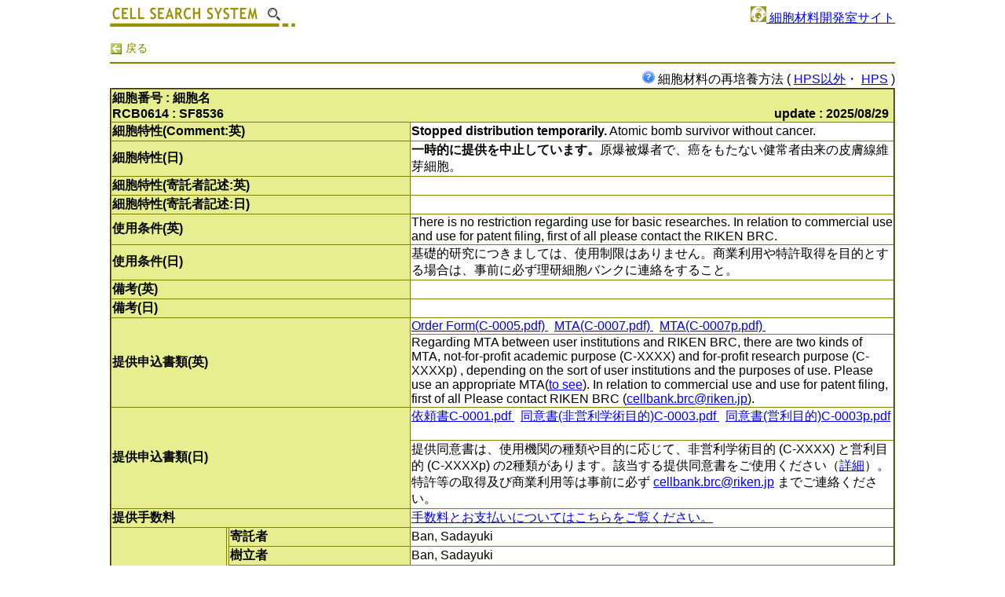

--- FILE ---
content_type: text/html;charset=UTF-8
request_url: https://cellbank.brc.riken.jp/cell_bank/CellInfo/?cellNo=RCB0614&lang=Ja
body_size: 50390
content:
<!DOCTYPE HTML PUBLIC "-//W3C//DTD HTML 5.0 Transitional//EN">








	

	

	





<!DOCTYPE html>
<html>
	<head>
		<title>
			
		CELL SEARCH SYSTEM -CELL BANK-  (RIKEN BRC)  [RCB0614 : SF8536]
	
		</title>
		<meta http-equiv="Content-Type" content="text/html; charset=UTF-8" />
<meta http-equiv="Content-Script-Type" content="text/javascript" />
<meta http-equiv="Content-Style-Type" content="text/css" />

<script type="text/javascript" src="/cell_bank/js/common.js"></script>
<script src="/cell_bank/jquery/lib/jquery-1.7.2.min.js"></script>
<script src="/cell_bank/jquery/lib/jquery-ui-1.8.21.min.js"></script>

	
	<!-- Global site tag (gtag.js) - Google Analytics -->
	<script async src="https://www.googletagmanager.com/gtag/js?id=UA-119779424-1"></script>
	<script>
	  window.dataLayer = window.dataLayer || [];
	  function gtag(){dataLayer.push(arguments);}
	  gtag('js', new Date());

	  gtag('config', 'UA-119779424-1');
	</script>
	
	<meta name="google-site-verification" content="ojbqZUR7K7lGK5UBswQATvaEwK9uQdJTX2EorIn0q8M" />

	<meta name="keywords" content="cell, bank, RIKEN, BRC, Bio Resource,
	human, cord blood, mesenchymal stem cells, animal, mammals, cancer,
	RCB, ç´°è, çåå­¦ç ç©¶æ, ãã¤ãªãªã½ã¼ã¹, ãã, iPS, ES, èå¸¯è¡, éèç³», å¹¹ç´°è, ä¸æ­»å, åç©, ç¶ä»£, ç">

<script type="text/javascript">
	$(function() {
		$(":reset").click(function() {
			$('input[type="text"], input[type="radio"], input[type="checkbox"], textarea, select').val("").removeAttr('checked').removeAttr('selected');
			return false;
		});
	});

	function startLoading() {
		$("#loading").show();
		$("#fade").css("opacity", "0.3").show();
	}

	function endLoading() {
		$("#fade").fadeOut(100);
		$("#loading").fadeOut(100);
	}
</script>

		
		<style type="text/css">
			/* The Modal (background) */
			.address-modal {
			    display: none; /* Hidden by default */
			    position: fixed; /* Stay in place */
			    z-index: 1; /* Sit on top */
			    padding-top: 1px; /* Location of the box */
			    left: 0;
			    top: 0;
			    width: 100%; /* Full width */
			    height: 100%; /* Full height */
			    overflow: auto; /* Enable scroll if needed */
			    background-color: rgb(0,0,0); /* Fallback color */
			    background-color: rgba(0,0,0,0.4); /* Black w/ opacity */
			}

			/* Modal layer */
			.address-modal-layer {
			    background-color: #fefefe;
			    margin: auto;
			    padding: 0px;
			    border: 1px solid #888;
			    width: 50%;
			}

			/* Modal Content */
			.address-modal-content {
				padding: 10px 10px 10px 10px;
			    width: 100%;
			    height: 100%;
			}

			/* The Close Button */
			.address-close {
				padding: 0px 10px;
			    color: #aaaaaa;
			    float: right;
			    font-size: 28px;
			    font-weight: bold;
			}

			.address-close:hover,
			.address-close:focus {
			    color: #000;
			    text-decoration: none;
			    cursor: pointer;
			}

			.address-modal-table{
			    width: 95%;
			}

			.address-modal-table table{
				border: 1px #888 solid;
			}

			.address-modal-table td, .address-modal-table th {
				border: 1px #888 solid;
				padding: 10px 10px 5px 10px;
			}
		</style>

		<script type="text/javascript">
			var addrModal;
			function showAddressPopup(popupId) {
				this.addrModal = document.getElementById(popupId)
				this.addrModal.style.display = "block";
			}
			function closeAddressPopup() {
				if (window.event.target == this.addrModal) {
			    	this.addrModal.style.display = "none";
			    }
			}
			function closeAddressPopup2(popupId) {
				document.getElementById(popupId).style.display = "none";
			}
		</script>
        <link rel="shortcut icon" href="https://cellbank.brc.riken.jp/cell_bank/images/favicon_c.ico">
	
	</head>
	<body
		>
		
		
		
                    <a href="https://cellbank.brc.riken.jp/cell_bank/WebSearch/?lang=Ja"><img src="/cell_bank/images/search_title.png" alt="検索画面" align=left /></a>
                                    <div align="right"><a href="https://cell.brc.riken.jp/ja/" target="_blank" rel="noopener noreferrer"><img src="/cell_bank/images/cell.ico"width="20px"> 細胞材料開発室サイト</a></div>
                        <br>
                        <a href="javascript:history.back()" class="backlink"><img src="/cell_bank/images/arrow_back.png" alt="戻る" /> 戻る</a>
                        <hr class="searchheader">
		
		
		
		
		





<link rel="stylesheet" href="/cell_bank/styles/cell_common.css" />
<link rel="stylesheet" href="/cell_bank/styles/cell_detail.css" />

<div class="result-list">
	<div class="row">
		<div class="col-xs-12">
			<div class="table-responsive">
				<a name="cellTop"></</a>

				<div class="comment">
					
						
							<img src="/cell_bank/images/blue64_q.png" alt="" width="16px">
							細胞材料の再培養方法 (
							<a href="https://cell.brc.riken.jp/ja/manual/thawing_of_frozen_ampoules" target="_blank" rel="noopener noreferrer">HPS以外</a>・
							<a href="https://cell.brc.riken.jp/ja/manual/vitrification" target="_blank" rel="noopener noreferrer">HPS</a> )
						
						
					
				</div>

				
				
				
					
				
				
				<table border="1">
					<tr>
						<td colspan="5" class="tdcolor-head">
							
								細胞番号 : 細胞名
								
							<br />RCB0614 : SF8536
						<span style="float: right;padding-right:5px;">
						&nbsp;update : 2025/08/29
						</span>
						</td>
					</tr>
						
						
							<tr>
								<td colspan="3" class="tdcolor">細胞特性(Comment:英)</td><td colspan="2"><strong>Stopped distribution temporarily.</strong> Atomic bomb survivor without cancer.</td>
							</tr>
							<tr>
								<td colspan="3" class="tdcolor">細胞特性(日)</td><td colspan="2"><strong>一時的に提供を中止しています。</strong>原爆被爆者で、癌をもたない健常者由来の皮膚線維芽細胞。</td>
							</tr>
							<tr>
								<td colspan="3" class="tdcolor">細胞特性(寄託者記述:英)</td><td colspan="2"></td>
							</tr>
							<tr>
								<td colspan="3" class="tdcolor">細胞特性(寄託者記述:日)</td><td colspan="2"></td>
							</tr><!--
							<tr>
								<td colspan="3" class="tdcolor">使用条件(カテゴリ)</td><td colspan="2">a</td>
							</tr>-->
							<tr>
								<td colspan="3" class="tdcolor">使用条件(英)</td><td colspan="2">There is no restriction regarding use for basic researches. In relation to commercial use and use for patent filing, first of all please contact the RIKEN BRC.</td>
							</tr>
							<tr>
								<td colspan="3" class="tdcolor">使用条件(日)</td><td colspan="2">基礎的研究につきましては、使用制限はありません。商業利用や特許取得を目的とする場合は、事前に必ず理研細胞バンクに連絡をすること。</td>
							</tr>
							<tr>
								<td colspan="3" class="tdcolor">備考(英)</td><td colspan="2"></td>
							</tr>
							<tr>
								<td colspan="3" class="tdcolor">備考(日)</td><td colspan="2"></td>
							</tr>
							

							<tr>
								<td rowspan="2"colspan="3" class="tdcolor">提供申込書類(英)</td>
								<td colspan="2">
									
										
											<a href="https://cell.brc.riken.jp/en/wp-content/uploads/form/c-0005.pdf" target="_blank" rel="noopener noreferrer">
										
										Order Form(C-0005.pdf)
										
											</a>
										
										&nbsp
									
										
											<a href="https://cell.brc.riken.jp/en/wp-content/uploads/form/C-0007.pdf" target="_blank" rel="noopener noreferrer">
										
										MTA(C-0007.pdf)
										
											</a>
										
										&nbsp
									
										
											<a href="https://cell.brc.riken.jp/en/wp-content/uploads/form/C-0007p.pdf" target="_blank" rel="noopener noreferrer">
										
										MTA(C-0007p.pdf)
										
											</a>
										
										&nbsp
									
								</td>
							</tr>
							<tr>
								<td colspan="2">
									Regarding MTA between user institutions and RIKEN BRC, there are two kinds of MTA, not-for-profit academic purpose (C-XXXX) and for-profit research purpose (C-XXXXp) , depending on the sort of user institutions and the purposes of use. Please use an appropriate MTA(<a href="https://cell.brc.riken.jp/en/forms#order">to see</a>). In relation to commercial use and use for patent filing, first of all Please contact RIKEN BRC (<a href="mailto:%63%65%6C%6C%62%61%6E%6B%2e%62%72%63%40%72%69%6b%65%6e%2e%6a%70">&#99;&#101;&#108;&#108;&#98;&#97;&#110;&#107;&#46;&#98;&#114;&#99;&#64;&#114;&#105;&#107;&#101;&#110;&#46;&#106;&#112;</a>).
								</td>
							<tr>
							<tr>
								<td rowspan="2" colspan="3" class="tdcolor">提供申込書類(日)</td>
								<td colspan="2">
									
										
											<a href="https://cell.brc.riken.jp/ja/wp-content/uploads/form/c-0001.pdf" target="_blank" rel="noopener noreferrer">
										
										依頼書C-0001.pdf
										
											</a>
										
										&nbsp
									
										
											<a href="https://cell.brc.riken.jp/ja/wp-content/uploads/form/C-0003.pdf" target="_blank" rel="noopener noreferrer">
										
										同意書(非営利学術目的)C-0003.pdf
										
											</a>
										
										&nbsp
									
										
											<a href="https://cell.brc.riken.jp/ja/wp-content/uploads/form/C-0003p.pdf" target="_blank" rel="noopener noreferrer">
										
										同意書(営利目的)C-0003p.pdf
										
											</a>
										
										&nbsp
									
								</td>
							</tr>
							<tr>
								<td colspan="2">
									提供同意書は、使用機関の種類や目的に応じて、非営利学術目的 (C-XXXX) と営利目的 (C-XXXXp) の2種類があります。該当する提供同意書をご使用ください（<a href="https://cell.brc.riken.jp/ja/distribution">詳細</a>）。特許等の取得及び商業利用等は事前に必ず <a href="mailto:%63%65%6C%6C%62%61%6E%6B%2e%62%72%63%40%72%69%6b%65%6e%2e%6a%70">&#99;&#101;&#108;&#108;&#98;&#97;&#110;&#107;&#46;&#98;&#114;&#99;&#64;&#114;&#105;&#107;&#101;&#110;&#46;&#106;&#112;</a> までご連絡ください。
								</td>
							<tr>
							<tr>
								<td colspan="3" class="tdcolor">提供手数料</td>
								<td colspan="2"><a href="https://cell.brc.riken.jp/ja/distribution/fee" target="_blank">手数料とお支払いについてはこちらをご覧ください。</a></td>
							<tr>
						

						
						

					
						
						
							<tr>
							<td rowspan="16" class="tdcolor">
							
							
								細胞基本情報
							
							
							
							</td>
						
						
						
						
					
						
						
						
							<td rowspan="13" class="tdcolor">
							
							
								
							
							
							
							</td>
						
						
						
							
								
									
										
										
										
										




				

                                
                                
                                        <td colspan="1" class="tdcolor">寄託者</td>
                                
                                
                                

				
				
					<td colspan="2" nowarp>
						
						
						
							
						
						
						
							
							
							
								Ban, Sadayuki
							
							
						
						
							
						
					</td>
				
				
				
					</tr>
					
						<tr>
					

									
								
									
								
									
								
									
								
									
								
									
								
									
								
									
								
									
								
									
								
									
								
									
								
									
								
									
								
									
								
									
								
							
								
									
								
									
										
										
										
										




				

                                
                                
                                        <td colspan="1" class="tdcolor">樹立者</td>
                                
                                
                                

				
				
					<td colspan="2" nowarp>
						
						
						
							
						
						
						
							
							
							
								Ban, Sadayuki
							
							
						
						
							
						
					</td>
				
				
				
					</tr>
					
						<tr>
					

									
								
									
								
									
								
									
								
									
								
									
								
									
								
									
								
									
								
									
								
									
								
									
								
									
								
									
								
									
								
							
								
									
								
									
								
									
										
										
										
										




				

                                
                                
                                        <td colspan="1" class="tdcolor">寄託日</td>
                                
                                
                                

				
				
					<td colspan="2" nowarp>
						
						
						
							
						
						
						
							
							
							
								1991
							
							
						
						
							
						
					</td>
				
				
				
					</tr>
					
						<tr>
					

									
								
									
								
									
								
									
								
									
								
									
								
									
								
									
								
									
								
									
								
									
								
									
								
									
								
									
								
							
								
									
								
									
								
									
								
									
										
										
										
										




				

                                
                                
                                        <td colspan="1" class="tdcolor">動物種</td>
                                
                                
                                

				
				
					<td colspan="2" nowarp>
						
						
							
								
								
								 	_human
								
								
								
							
								
								
								
								 	
								 		< Mammals
								 	
								
								
							
						
						
						
						
						
							
						
					</td>
				
				
				
					</tr>
					
						<tr>
					

									
								
									
								
									
								
									
								
									
								
									
								
									
								
									
								
									
								
									
								
									
								
									
								
									
								
							
								
									
								
									
								
									
								
									
								
									
										
										
										
										




				

                                
                                
                                        <td colspan="1" class="tdcolor">属名</td>
                                
                                
                                

				
				
					<td colspan="2" nowarp>
						
						
						
							
						
						
						
							
							
							
								Homo
							
							
						
						
							
						
					</td>
				
				
				
					</tr>
					
						<tr>
					

									
								
									
								
									
								
									
								
									
								
									
								
									
								
									
								
									
								
									
								
									
								
									
								
							
								
									
								
									
								
									
								
									
								
									
								
									
										
										
										
										




				

                                
                                
                                        <td colspan="1" class="tdcolor">種名</td>
                                
                                
                                

				
				
					<td colspan="2" nowarp>
						
						
						
							
						
						
						
							
							
							
								sapiens
							
							
						
						
							
						
					</td>
				
				
				
					</tr>
					
						<tr>
					

									
								
									
								
									
								
									
								
									
								
									
								
									
								
									
								
									
								
									
								
									
								
							
								
									
								
									
								
									
								
									
								
									
								
									
								
									
										
										
										
										




				

                                
                                
                                        <td colspan="1" class="tdcolor">人種</td>
                                
                                
                                

				
				
					<td colspan="2" nowarp>
						
						
						
							Japanese
						
						
						
						
							
						
					</td>
				
				
				
					</tr>
					
						<tr>
					

									
								
									
								
									
								
									
								
									
								
									
								
									
								
									
								
									
								
									
								
							
								
									
								
									
								
									
								
									
								
									
								
									
								
									
								
									
										
										
										
										




				

                                
                                
                                        <td colspan="1" class="tdcolor">性別</td>
                                
                                
                                

				
				
					<td colspan="2" nowarp>
						
						
						
							Female
						
						
						
						
							
						
					</td>
				
				
				
					</tr>
					
						<tr>
					

									
								
									
								
									
								
									
								
									
								
									
								
									
								
									
								
									
								
							
								
									
								
									
								
									
								
									
								
									
								
									
								
									
								
									
								
									
										
										
										
										




				

                                
                                
                                        <td colspan="1" class="tdcolor">齢</td>
                                
                                
                                

				
				
					<td colspan="2" nowarp>
						
						
						
							
						
						
						
							
							
							
								70 years
							
							
						
						
							
						
					</td>
				
				
				
					</tr>
					
						<tr>
					

									
								
									
								
									
								
									
								
									
								
									
								
									
								
									
								
							
								
									
								
									
								
									
								
									
								
									
								
									
								
									
								
									
								
									
								
									
										
										
										
										




				

                                
                                
                                        <td colspan="1" class="tdcolor">採取組織</td>
                                
                                
                                

				
				
					<td colspan="2" nowarp>
						
						
						
							
						
						
						
							
							
							
								skin
							
							
						
						
							
						
					</td>
				
				
				
					</tr>
					
						<tr>
					

									
								
									
								
									
								
									
								
									
								
									
								
									
								
							
								
									
								
									
								
									
								
									
								
									
								
									
								
									
								
									
								
									
								
									
								
									
										
										
										
										




				

                                
                                
                                        <td colspan="1" class="tdcolor">病名</td>
                                
                                
                                

				
				
					<td colspan="2" nowarp>
						
						
						
							
						
						
						
							
							
							
								atomic bomb survivor
							
							
						
						
							
						
					</td>
				
				
				
					</tr>
					
						<tr>
					

									
								
									
								
									
								
									
								
									
								
									
								
							
								
									
								
									
								
									
								
									
								
									
								
									
								
									
								
									
								
									
								
									
								
									
								
									
										
										
										
										




				

                                
                                
                                        <td colspan="1" class="tdcolor">細胞分類</td>
                                
                                
                                

				
				
					<td colspan="2" nowarp>
						
						
						
							normal
						
						
						
						
							
						
					</td>
				
				
				
					</tr>
					
						<tr>
					

									
								
									
								
									
								
									
								
									
								
							
								
									
								
									
								
									
								
									
								
									
								
									
								
									
								
									
								
									
								
									
								
									
								
									
								
									
										
										
										
										




				

                                
                                
                                        <td colspan="1" class="tdcolor">初代培養日</td>
                                
                                
                                

				
				
					<td colspan="2" nowarp>
						
						
						
							
						
						
						
							
							
							
								1985
							
							
						
						
							
						
					</td>
				
				
				
					</tr>
					

									
								
									
								
									
								
									
								
							
						
					
						
						
						
							<td rowspan="3" class="tdcolor">
							
							
								
							
							
							
							</td>
						
						
						
							
								
									
								
									
								
									
								
									
								
									
								
									
								
									
								
									
								
									
								
									
								
									
								
									
								
									
								
									
										
										
										
										




				

                                
                                
                                        <td colspan="1" class="tdcolor">細胞寿命</td>
                                
                                
                                

				
				
					<td colspan="2" nowarp>
						
						
						
							finite
						
						
						
						
							
						
					</td>
				
				
				
					</tr>
					
						<tr>
					

									
								
									
								
									
								
							
								
									
								
									
								
									
								
									
								
									
								
									
								
									
								
									
								
									
								
									
								
									
								
									
								
									
								
									
								
									
										
										
										
										




				

                                
                                
                                        <td colspan="1" class="tdcolor">細胞形態</td>
                                
                                
                                

				
				
					<td colspan="2" nowarp>
						
						
						
							fibroblast-like
						
						
						
						
							
						
					</td>
				
				
				
					</tr>
					
						<tr>
					

									
								
									
								
							
								
									
								
									
								
									
								
									
								
									
								
									
								
									
								
									
								
									
								
									
								
									
								
									
								
									
								
									
								
									
								
									
										
										
										
										




				

                                
                                
                                        <td colspan="1" class="tdcolor">Cellosaurus(Expasy)</td>
                                
                                
                                

				
				
					<td colspan="2" nowarp>
						
						
						
							
						
						
						
							
							
							
								<a href="https://web.expasy.org/cellosaurus/CVCL_K074" target="_blank" rel="noopener">CVCL_K074</a>
							
							
						
						
							
						
					</td>
				
				
				
					</tr>
					

									
								
							
						
					

					
					
					
					

					
						
					
						
							
								
							
								
							
								
							
								
							
								
							
								
							
								
							
								
							
								
							
								
							
								
							
								
							
								
							
								
							
								
							
						
							
								
							
								
							
								
							
								
							
								
							
								
							
								
							
								
							
								
							
								
							
								
							
								
							
								
							
								
							
								
							
						
							
								
							
								
							
								
							
								
							
								
							
								
							
								
							
								
							
								
							
								
							
								
							
								
							
								
							
								
							
								
							
						
					
						
							
								
							
								
							
								
							
								
							
								
							
								
							
								
							
								
							
								
							
								
							
								
							
								
							
								
							
								
							
								
							
						
					
						
							
								
							
								
							
								
							
								
							
								
							
								
							
								
							
								
							
								
							
								
							
								
							
								
							
								
							
								
							
								
							
						
							
								
							
								
							
								
							
								
							
								
							
								
							
								
							
								
							
								
							
								
							
								
							
								
							
								
							
								
							
								
							
						
							
								
							
								
							
								
							
								
							
								
							
								
							
								
							
								
							
								
							
								
							
								
							
								
							
								
							
								
							
								
							
						
							
								
							
								
							
								
							
								
							
								
							
								
							
								
							
								
							
								
							
								
							
								
							
								
							
								
							
								
							
								
							
						
							
								
							
								
							
								
							
								
							
								
							
								
							
								
							
								
							
								
							
								
							
								
							
								
							
								
							
								
							
								
							
						
							
								
							
								
							
								
							
								
							
								
							
								
							
								
							
								
							
								
							
								
							
								
							
								
							
								
							
								
							
								
							
						
							
								
							
								
							
								
							
								
							
								
							
								
							
								
							
								
							
								
							
								
							
								
							
								
							
								
							
								
							
								
							
						
							
								
							
								
							
								
							
								
							
								
							
								
							
								
							
								
							
								
							
								
							
								
							
								
							
								
							
								
							
								
							
						
							
								
							
								
							
								
							
								
							
								
							
								
							
								
							
								
							
								
							
								
							
								
							
								
							
								
							
								
							
								
							
						
							
								
							
								
							
								
							
								
							
								
							
								
							
								
							
								
							
								
							
								
							
								
							
								
							
								
							
								
							
								
							
						
							
								
							
								
							
								
							
								
							
								
							
								
							
								
							
								
							
								
							
								
							
								
							
								
							
								
							
								
							
								
							
						
					

					
						
						
							
							<tr>
								<td rowspan="17" class="tdcolor">
									
										
											細胞培養・検査情報
											
											<td colspan="2" class="tdcolor"></td>
											<td class="tdcolor" width="50%"><center>寄託時情報</center></td>
											<td class="tdcolor" width="50%"><center>ロット情報</center></td></tr>
											<tr>
												<td colspan="2" class="tdcolor">培地・試薬情報</td>
												<td colspan=2><a href="https://cell.brc.riken.jp/ja/manual/med_make/med_table" target="_blank"  rel="noopener noreferrer"><b>培地・試薬一覧</b></a>はこちらをご覧ください。</td>
											</tr>
										
										
									
								</td>
						
						
						
						
						
					
						
						
						
						
							<td rowspan="3" class="tdcolor">
							
							
								
							
							
							
							</td>
						
						
						
							
								
									
									
										
										
										
										




				

				
				
					<td colspan="1" class="tdcolor">培養形態</td>
				
				
				

				
				
				
					<td>
					
						
						
						
							
						
						
						
						
					
					</td>
					
					<td>
						
						
						
							Adherent cells
						
						
						
						
							
						
					</td>

				
				
				
					</tr>
					
						<tr>
					

									
								
									
									
								
									
									
								
									
									
								
									
									
								
									
									
								
									
									
								
									
									
								
									
									
								
									
									
								
									
									
								
									
									
								
									
									
								
									
									
								
									
									
								
							
								
									
									
								
									
									
										
										
										
										




				

				
				
					<td colspan="1" class="tdcolor">培地</td>
				
				
				

				
				
				
					<td>
					
						
						
						
							
						
						
						
						
					
					</td>
					
					<td>
						
						
						
							
						
						
						
							
							
							
								MEM ALPHA + 15% FBS
							
							
						
						
							
						
					</td>

				
				
				
					</tr>
					
						<tr>
					

									
								
									
									
								
									
									
								
									
									
								
									
									
								
									
									
								
									
									
								
									
									
								
									
									
								
									
									
								
									
									
								
									
									
								
									
									
								
									
									
								
							
								
									
									
								
									
									
								
									
									
										
										
										
										




				

				
				
					<td colspan="1" class="tdcolor">抗生物質</td>
				
				
				

				
				
				
					<td>
					
						
						
						
							
						
						
						
						
					
					</td>
					
					<td>
						
						
						
							
						
						
						
							
							
							
								Free
							
							
						
						
							
						
					</td>

				
				
				
					</tr>
					

									
								
									
									
								
									
									
								
									
									
								
									
									
								
									
									
								
									
									
								
									
									
								
									
									
								
									
									
								
									
									
								
									
									
								
									
									
								
							
						
					
						
						
						
						
							<td rowspan="1" class="tdcolor">
							
							
								
							
							
							
							</td>
						
						
						
							
								
									
									
								
									
									
								
									
									
								
									
									
										
										
										
										




				

				
				
					<td colspan="1" class="tdcolor">継代方法</td>
				
				
				

				
				
				
					<td>
					
						
						
						
							
						
						
						
						
					
					</td>
					
					<td>
						
						
						
							
						
						
						
							
							
							
								0.25% Trypsin
							
							
						
						
							
						
					</td>

				
				
				
					</tr>
					

									
								
									
									
								
									
									
								
									
									
								
									
									
								
									
									
								
									
									
								
									
									
								
									
									
								
									
									
								
									
									
								
									
									
								
							
						
					
						
						
						
						
							<td rowspan="11" class="tdcolor">
							
							
								
							
							
							
							</td>
						
						
						
							
								
									
									
								
									
									
								
									
									
								
									
									
								
									
									
										
										
										
										




				

				
				
					<td colspan="1" class="tdcolor">継代密度</td>
				
				
				

				
				
				
					<td>
					
						
						
						
							
						
						
						
						
					
					</td>
					
					<td>
						
						
						
							
						
						
						
							
							
							
								1 : 4 split
							
							
						
						
							
						
					</td>

				
				
				
					</tr>
					
						<tr>
					

									
								
									
									
								
									
									
								
									
									
								
									
									
								
									
									
								
									
									
								
									
									
								
									
									
								
									
									
								
									
									
								
							
								
									
									
								
									
									
								
									
									
								
									
									
								
									
									
								
									
									
										
										
										
										




				

				
				
					<td colspan="1" class="tdcolor">継代・培地交換頻度</td>
				
				
				

				
				
				
					<td>
					
						
						
						
							
						
						
						
						
					
					</td>
					
					<td>
						
						
						
							
						
						
						
							
							
							
								Subculture : once/week, Medium Renewal : 2 times/week
							
							
						
						
							
						
					</td>

				
				
				
					</tr>
					
						<tr>
					

									
								
									
									
								
									
									
								
									
									
								
									
									
								
									
									
								
									
									
								
									
									
								
									
									
								
									
									
								
							
								
									
									
								
									
									
								
									
									
								
									
									
								
									
									
								
									
									
								
									
									
										
										
										
										




				

				
				
					<td colspan="1" class="tdcolor">培養最適温度</td>
				
				
				

				
				
				
					<td>
					
						
						
						
							
						
						
						
						
					
					</td>
					
					<td>
						
						
						
							
						
						
						
							
							
							
								37
							
							
						
						
							℃
						
					</td>

				
				
				
					</tr>
					
						<tr>
					

									
								
									
									
								
									
									
								
									
									
								
									
									
								
									
									
								
									
									
								
									
									
								
									
									
								
							
								
									
									
								
									
									
								
									
									
								
									
									
								
									
									
								
									
									
								
									
									
								
									
									
										
										
										
										




				

				
				
					<td colspan="1" class="tdcolor">二酸化炭素濃度</td>
				
				
				

				
				
				
					<td>
					
						
						
						
							
						
						
						
						
					
					</td>
					
					<td>
						
						
						
							
						
						
						
							
							
							
								5
							
							
						
						
							%
						
					</td>

				
				
				
					</tr>
					
						<tr>
					

									
								
									
									
								
									
									
								
									
									
								
									
									
								
									
									
								
									
									
								
									
									
								
							
								
									
									
								
									
									
								
									
									
								
									
									
								
									
									
								
									
									
								
									
									
								
									
									
								
									
									
										
										
										
										




				

				
				
					<td colspan="1" class="tdcolor">凍結培地</td>
				
				
				

				
				
				
					<td>
					
						
						
						
							
						
						
						
						
					
					</td>
					
					<td>
						
						
						
							
						
						
						
							
							
							
								Medium + 10% DMSO
							
							
						
						
							
						
					</td>

				
				
				
					</tr>
					
						<tr>
					

									
								
									
									
								
									
									
								
									
									
								
									
									
								
									
									
								
									
									
								
							
								
									
									
								
									
									
								
									
									
								
									
									
								
									
									
								
									
									
								
									
									
								
									
									
								
									
									
								
									
									
										
										
										
										




				

				
				
					<td colspan="1" class="tdcolor">凍結方法</td>
				
				
				

				
				
				
					<td>
					
						
						
						
							
						
						
						
						
					
					</td>
					
					<td>
						
						
						
							Slow freezing
						
						
						
						
							
						
					</td>

				
				
				
					</tr>
					
						<tr>
					

									
								
									
									
								
									
									
								
									
									
								
									
									
								
									
									
								
							
								
									
									
								
									
									
								
									
									
								
									
									
								
									
									
								
									
									
								
									
									
								
									
									
								
									
									
								
									
									
								
									
									
										
										
										
										




				

				
				
					<td colspan="1" class="tdcolor">マイコプラズマ/アコレプラズマ</td>
				
				
				

				
				
				
					<td>
					
						
						
						
							
						
						
						
						
					
					</td>
					
					<td>
						
						
						
							(-)
						
						
						
						
							
						
					</td>

				
				
				
					</tr>
					
						<tr>
					

									
								
									
									
								
									
									
								
									
									
								
									
									
								
							
								
									
									
								
									
									
								
									
									
								
									
									
								
									
									
								
									
									
								
									
									
								
									
									
								
									
									
								
									
									
								
									
									
								
									
									
										
										
										
										




				

				
				
					<td colspan="1" class="tdcolor">ウィルス（HIV)</td>
				
				
				

				
				
				
					<td>
					
						
						
						
							
						
						
						
						
					
					</td>
					
					<td>
						
						
						
							
						
						
						
							
							
							
								(-)
							
							
						
						
							
						
					</td>

				
				
				
					</tr>
					
						<tr>
					

									
								
									
									
								
									
									
								
									
									
								
							
								
									
									
								
									
									
								
									
									
								
									
									
								
									
									
								
									
									
								
									
									
								
									
									
								
									
									
								
									
									
								
									
									
								
									
									
								
									
									
										
										
										
										




				

				
				
					<td colspan="1" class="tdcolor">アイソザイム検査</td>
				
				
				

				
				
				
					<td>
					
						
						
						
							
						
						
						
						
					
					</td>
					
					<td>
						
						
						
							
						
						
						
							
							
							
								LD, NP
							
							
						
						
							
						
					</td>

				
				
				
					</tr>
					
						<tr>
					

									
								
									
									
								
									
									
								
							
								
									
									
								
									
									
								
									
									
								
									
									
								
									
									
								
									
									
								
									
									
								
									
									
								
									
									
								
									
									
								
									
									
								
									
									
								
									
									
								
									
									
										
										
										
										




				

				
				
					<td colspan="1" class="tdcolor">染色体検査</td>
				
				
				

				
				
				
					<td>
					
						
						
						
							
						
						
						
						
					
					</td>
					
					<td>
						
						
						
							
						
						
						
							
							
							
								46-47(50) : 46(49),47(1)
							
							
						
						
							
						
					</td>

				
				
				
					</tr>
					
						<tr>
					

									
								
									
									
								
							
								
									
									
								
									
									
								
									
									
								
									
									
								
									
									
								
									
									
								
									
									
								
									
									
								
									
									
								
									
									
								
									
									
								
									
									
								
									
									
								
									
									
								
									
									
										
										
										
										




				

				
				
					<td colspan="1" class="tdcolor">個体識別検査</td>
				
				
				

				
				
				
					<td>
					
						
						
						
							
						
						
						
						
					
					</td>
					
					<td>
						
						
						
							OK
						
						
						
						
							
						
					</td>

				
				
				
					</tr>
					

									
								
							
						
					

					

					

					

					

			
			
			

			
					

			
					

			
						
						
							<tr>
								<td rowspan="4" colspan="2" class="tdcolor">文献情報</td>
								<td class="tdcolor">Reference(英)</td><td colspan="2">
									
									
									
										<a href="#refEn">2件</a>
									
									
								</td>
							</tr>
							<tr>
								<td class="tdcolor">Reference(日)</td><td colspan="2">
									
									
										0件
									
									
									
								</td>
							</tr>
							<tr>
								<td class="tdcolor">利用者成果(英)</td><td colspan="2">
									
									
									
										<a href="#pubEn">1件</a>
									
									
								</td>
							</tr>
							<tr>
								<td class="tdcolor">利用者成果(日)</td><td colspan="2">
									
									
										0件
									
									
									
								</td>
							</tr>
						
						
						
				</table>

			
				<br/>
				
				
					<a href="#cellTop"><img src="/cell_bank/images/pagetop.png" alt="トップへ" class="totop" />ページトップへ</a>
					<a name="refEn"></a>
					<table border="1">
						<tr><td class="tdcolor">Reference(英)</td></tr>
						
							<tr>
							<td>
								
								
								



								<b>1449</b>&nbsp;
								Ban S, Setlow RB, Ezaki H, Hiraoka T, Yamane M, Nishiki M, Dohi K.&nbsp;
								<b>X-ray sensitivity of fibroblast cell strains derived from atomic bomb survivors with and without breast cancer.</b>&nbsp;
								<span style="font-style:italic">J Radiat Res</span>&nbsp;
								1991&nbsp;
								Suppl:330-8&nbsp;
								
									<a href="https://www.ncbi.nlm.nih.gov/pubmed/1762123/?dopt=Abstract" target="_blank" rel="noopener noreferrer"/>
										PubMed ID: 1762123
									</a>
								&nbsp;
								
									<a href="https://doi.org/10.1269/jrr.32.supplement_330" target="_blank" rel="noopener noreferrer"/>
										DOI: 10.1269/jrr.32.supplement_330
									</a>
								

							</td>
							</tr>
						
							<tr>
							<td>
								
								
								



								<b>1442</b>&nbsp;
								Ban S, Setlow RB, Bender MA, Ezaki H, Hiraoka T, Yamane M, Nishiki M, Dohi K, Awa AA, Miller RC, et al.&nbsp;
								<b>Radiosensitivity of skin fibroblasts from atomic bomb survivors with and without breast cancer.</b>&nbsp;
								<span style="font-style:italic">Cancer Res</span>&nbsp;
								1990&nbsp;
								50(13):4050-5&nbsp;
								
									<a href="https://www.ncbi.nlm.nih.gov/pubmed/2354455/?dopt=Abstract" target="_blank" rel="noopener noreferrer"/>
										PubMed ID: 2354455
									</a>
								&nbsp;
								

							</td>
							</tr>
						
					</table>
				<br/>
					<a href="#cellTop"><img src="/cell_bank/images/pagetop.png" alt="トップへ" class="totop" />ページトップへ</a>
					<a name="refJa"></a>
					<table border="1">
						<tr><td class="tdcolor">Reference(日)</td></tr>
						
					</table>
				<br/>
					<a href="#cellTop"><img src="/cell_bank/images/pagetop.png" alt="トップへ" class="totop" />ページトップへ</a>
					<a name="pubEn"></a>
					<table border="1">
						<tr><td class="tdcolor">利用者成果(英)</td></tr>
						
							<tr>
							<td>
								
								



								<b>3579</b>&nbsp;
								Sudo K, Kanno M, Miharada K, Ogawa S, Hiroyama T, Saijo K, Nakamura Y.&nbsp;
								<b>Mesenchymal progenitors able to differentiate into osteogenic, chondrogenic, and/or adipogenic cells in vitro are present in most primary fibroblast-like cell populations.</b>&nbsp;
								<span style="font-style:italic">Stem Cells</span>&nbsp;
								2007&nbsp;
								25(7):1610-7&nbsp;
								
									<a href="https://www.ncbi.nlm.nih.gov/pubmed/17395773/?dopt=Abstract" target="_blank" rel="noopener noreferrer"/>
										PubMed ID: 17395773
									</a>
								&nbsp;
								
									<a href="https://doi.org/10.1634/stemcells.2006-0504" target="_blank" rel="noopener noreferrer"/>
										DOI: 10.1634/stemcells.2006-0504
									</a>
								

							</td>
							</tr>
						
					</table>
				<br/>
					<a href="#cellTop"><img src="/cell_bank/images/pagetop.png" alt="トップへ" class="totop" />ページトップへ</a>
					<a name="pubJa"></a>
					<table border="1">
						<tr><td class="tdcolor">利用者成果(日)</td></tr>
						
					</table>
				<br/>
				
				
				
			
			
			</div>
		</div>
	</div>
</div>


<br>
<hr class="searchfooter">



        <a href="javascript:history.back()" class="backlink"><img src="/cell_bank/images/arrow_back.png" alt="戻る" /> 戻る</a>
        <a href="https://ja.brc.riken.jp/" ><img src="/cell_bank/images/footer.png" alt="理研トップページへ" align=right size="80%" /></a>




	
	</body>
</html>

